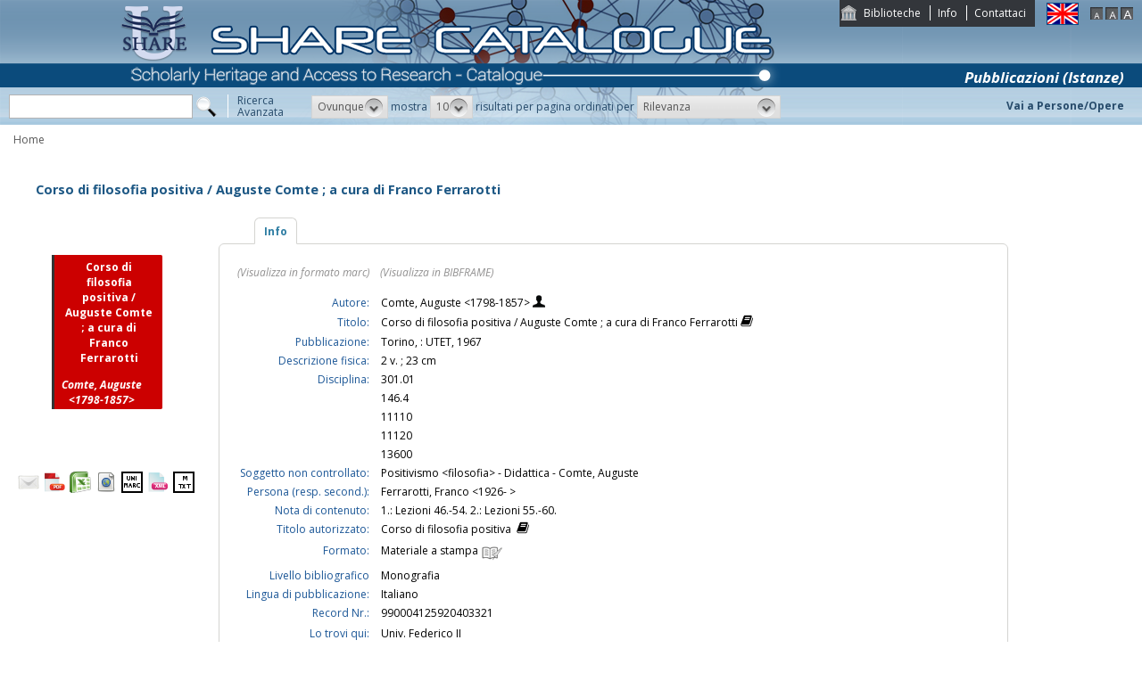

--- FILE ---
content_type: text/html;charset=UTF-8
request_url: https://catalogo.share-cat.unina.it/sharecat/resource?uri=UNINA990004125920403321&v=l
body_size: 22519
content:
<!DOCTYPE html PUBLIC "-//W3C//DTD XHTML 1.1//EN" "http://www.w3.org/TR/xhtml11/DTD/xhtml11.dtd">
<html xmlns="http://www.w3.org/1999/xhtml" xml:lang="it">
	<head>
		<title> Corso di filosofia positiva / Auguste Comte ; a cura di Franco Ferrarotti </title>
			<meta name="description" content="" />
			<meta name="keywords" content="" />
			<meta http-equiv="Content-Type" content="text/html; charset=utf-8" />
<meta http-equiv="Content-Style-Type" content="text/css" />    
<meta name="Content-Type" content="text/html; charset=utf-8" />
<meta name="author" content="" />
<meta name="copyright" content="" />
<meta http-equiv="X-UA-Compatible" content="IE=8" />
<link rel="Shortcut icon" href="favicon.ico" type="image/x-icon" />
<link rel="stylesheet" type="text/css" href="style/style.css" />
<link rel="stylesheet" type="text/css" href="style/customer.css" />
<link rel="stylesheet" type="text/css" href="style/jquery.autocomplete.css" ></link>
<link href="style/xtree.css" rel="stylesheet" type="text/css" />


<script src="js/jquery.min.js" type="text/javascript"></script>

<script src="js/functions.js" type="text/javascript" charset="utf-8"></script>
<script src="js/oseegenius.js" type="text/javascript" charset="utf-8"></script>
<script type="text/javascript" src="js/xtree.js"></script>
<!-- jQuery UI select menu -->
<script type="text/javascript" src="js/jquery-ui/jquery.ui.core.js"></script>
<script type="text/javascript" src="js/jquery-ui/jquery.ui.widget.js"></script>
<script type="text/javascript" src="js/jquery-ui/jquery.ui.position.js"></script>

<script type="text/javascript" src="js/jquery-ui/jquery.ui.selectmenu.js"></script>
<script type="text/javascript" src="js/jquery-ui/jquery.ui.button.js"></script>
<script type="text/javascript" src="js/jquery.autocomplete.js"></script>
<script type="text/javascript" src="js/jquery.prettyPhoto.js"></script>
<link type="text/css" href="js/jquery-ui/css/jquery.ui.theme.css" rel="stylesheet" />
<link type="text/css" href="js/jquery-ui/css/jquery.ui.selectmenu.css" rel="stylesheet" />
<link href="style/prettyPhoto.css" rel="stylesheet" type="text/css" />

<link type="text/css" href="style/bootstrap-osee.css" rel="stylesheet"/>
<link href="style/styleInfoBook.css" rel="stylesheet" type="text/css" />


<script type="text/javascript" charset="utf-8">
	$(document).ready(function(){
		$("[rel^='prettyPhoto']").prettyPhoto({social_tools: false, deeplinking:false});
	});
</script>	
<script>		
function share(url, id)
{
	var t =url+"https"+"://"+"catalogo.share-cat.unina.it:443/sharecat/resource?uri="+id;
	var newWindow = window.open(t, '_new');
	newWindow.focus();
	return false;
}
</script>

	</head>
	<body class="     normal
">
		<p class="hide"><a href="#main">Vai al contenuto principale della pagina</a></p>
		<!-- START layout (struttura fluida a tutto schermo - larghezza min. 960px) -->
		<div id="layout">
			<!-- START header -->
			<div id="header">		
				<div id="topmenu">
	<ul>
					<li class="first"><a href="universities" title="Biblioteche">Biblioteche</a></li>
				<li><a href="info.vm" title="Info">Info</a></li>					<li class="last"><a href="mailto:sharecat@unina.it" title="Contattaci">Contattaci</a></li>
			</ul>
</div>
<div id="languages">
<a href="javascript:l10n('en')" title="English"><img src="img/flag_en.png" width="34" height="23" alt="English" /></a></div>
<div id="fontsizer">
	<a href="javascript:void(0)" onclick="changeFontSize('normal')" title="Visualizza caratteri piccoli"><img src="img/fontsizer-small.jpg" width="14" height="14" alt="" /></a>
	<a href="javascript:void(0)" onclick="changeFontSize('medium')" title="Visualizza caratteri normali"><img src="img/fontsizer-normal.jpg" width="14" height="14" alt="" /></a>
	<a href="javascript:void(0)" onclick="changeFontSize('large')" title="Visualizza caratteri grandi"><img src="img/fontsizer-big.jpg" width="14" height="14" alt="" /></a>
</div>
<div id="topmenu2">
	<ul>
												<!-- <li class="last"><a href="browse?t=1" title="Ricerca per indici">Ricerca per indici</a></li> -->
						</ul>
</div>
<div class="onBandBanner">
	<b>Pubblicazioni (Istanze)</b>
</div>


	<div id="banner" >
		<a href="home" title="Home"><img class="logo" src="img/logoScritta.png"  ></a>		
	</div>


<div class="search header-text">
	<form name="searchForm" method="get" action="search">
	<fieldset>
		<input type="text" class="search-field" id="q" name="q" size="25" autocomplete="off"/>      
		<input type="hidden" id="v" name="v" value="l"/>
		<input type="image" src="img/icon-search-submit.png" />
		<a href="advanced?a=reset" title="Ricerca avanzata" class="link-advanced header-text">Ricerca<br/>Avanzata</a>
	
					
				<select id="h" name="h"  onchange="javascript:requery(this.name,this.value)">
							<option value="any_bc" >Ovunque</option>
        					<option value="title_bc" >Titolo</option>
        					<option value="author_bc" >Nome</option>
        					<option value="sub_bc" >Soggetto</option>
        	        </select>
        <span>mostra</span>
		
				         <select id="s" name="s"  onchange="javascript:requery(this.name,this.value)">
							<option  value="5" >5</option>				<option  value="10"  selected >10</option>				<option  value="25" >25</option>				<option  value="50" >50</option>    	</select>
   
		<span>risultati per pagina ordinati per</span>
        
				<select id="o" name="o" onchange="javascript:requery(this.name,this.value)">
							<option value="score" >Rilevanza</option>
							<option value="title" >Titolo</option>
							<option value="author" >Autore</option>
							<option value="year" >Anno di pubblicazione</option>
							<option value="id" >Record Nr.</option>
			        </select>
      </fieldset>
    </form>
	<script>
		var acType = $("#h").val();
		var a = $('#q').autocomplete({ 
			serviceUrl:'suggest',
			minChars:2, 
			maxHeight:500,
			width:300,
			zIndex: 9999,
			deferRequestBy: 0, 
			noCache: false, 
			onSelect: function(value, data){ reSubmitSearch(); }
		});
	</script></div>
<div>
    <a href="clusters" title="Vai a Persone/Opere " class="linkToWorks header-text">Vai a Persone/Opere </a>
</div>
<div id="breadcrumbs">
			<div style="margin-left: 15px; margin-top: 8px;"> 	
		 			<a title="Home" href="home" style="text-decoration:none">Home</a>
 	</div>
</div>
 			</div>
			<!-- END header -->
			<!-- START container -->
			<div id="container">	
				<!-- START colMain1 (colonna principale - pagina a 1 colonna) -->
				<div id="colMain1"> <div id="resource-details">
		<script>
	$.ajax({
				url: 'cover?isbn=$ident&size=M',
				success: function(response) 
				{
					if (response != null && $.trim(response) != "")
					{
						var output = '<img class="cover-big" src="'+response+'" width="180" height="210" class="cover"/>';
						$("#copert").html(output);
					} else 
					{
																								var output = '<div class="cover-big dummy_big_cover bg5">' +
					                       '<div class="inner">' +
				                           '<span class="dc_big_title">Corso di filosofia positiva \/ Auguste Comte ; a cura di Franco Ferrarotti</span>' +
										   '<span class="dc_big_author">Comte, Auguste <1798-1857></span>' + 										'</div></div>';
					$("#copert").html(output);
					}
				},
				error: function()
				{
																				var output = '<div class="cover-big dummy_big_cover bg9">' +
					                       '<div class="inner">' +
				                           '<span class="dc_big_title">Corso di filosofia positiva \/ Auguste Comte ; a cura di Franco Ferrarotti</span>' +
										   '<span class="dc_big_author">Comte, Auguste <1798-1857></span>' + 										'</div></div>';
					$("#copert").html(output);
				}
			});
</script>

<!-- book title -->
<div class="container">
<div class="row">
	<div id="infoBook">
		<h1>Corso di filosofia positiva / Auguste Comte ; a cura di Franco Ferrarotti</h1>
	</div>
</div>


<div class="row">
	
	<!-- book cover -->
	<div class="col-md-3"> 
		<br>
		<br>
        <div id="copert">
        </div>
		<div class="spacer2"></div>
			<div div style="margin-top:40px;">
					<span style="float:left; margin-right:5px;"><a rel="prettyPhoto" href="/sharecat/email;jsessionid=CD31E39ED8389DC4EF6635DCEBAF98C5?resourceId=UNINA990004125920403321&iframe=true&height=440&width=420" title="Invia tramite E-Mail"><img src="/sharecat/img/email.png;jsessionid=CD31E39ED8389DC4EF6635DCEBAF98C5"></a></span>
				<!-- <span style="float:left; margin-right:5px;"><a href="export?target=refworks&id=UNINA990004125920403321" target="_new" title="Esporta su Refworks"><img src="/sharecat/img/refworks.gif;jsessionid=CD31E39ED8389DC4EF6635DCEBAF98C5" height="24" width="24"></a></span>
		<span style="float:left;margin-right:5px;"><a href="download?format=zotero&id=UNINA990004125920403321" title="Esporta in Zotero"><img src="img/export-zotero.jpg" height="24"></a></span>
		<span style="float:left;margin-right:5px;"><a href="download?format=endnote&id=UNINA990004125920403321" title="Esporta in EndNote"><img src="img/export-endnote.png" height="24" width="24"></a></span> -->
		<span style="float:left; margin-right:5px;"><a href="download?format=pdf&id=UNINA990004125920403321" title="Esporta in PDF"><img src="img/export-pdf-detail.png" height="24" width="24"></a></span>
		<span style="float:left; margin-right:5px;"><a href="download?format=xls&id=UNINA990004125920403321" title="Esporta in Excel"><img src="img/export-excel-detail.png" height="24" width="24"></a></span>	
		<span style="float:left; margin-right:5px;"><a href="download?format=html&id=UNINA990004125920403321" title="Esporta in HTML"><img src="img/export-html-detail.png" height="24" width="24"></a></span>			
		<span style="float:left; margin-right:5px;"><a href="download?format=m21&id=UNINA990004125920403321" title="Esporta in marc (binario)"><img src="img/export-unimarc-detail.png" height="24" width="24"></a></span>
		<span style="float:left; margin-right:5px;"><a href="download?format=mxml&id=UNINA990004125920403321" title="Esporta in MARC XML "><img src="img/export-xml-detail.png" height="24" width="24"></a></span>
		<span style="float:left;"><a href="download?format=tmarc&id=UNINA990004125920403321" title="Esporta in MARC (testo)"><img src="img/export-txt-detail.png" height="24" width="24"></a></span>
				    			</div>	</div>
	
	<!-- book details -->
	
	<div class="col-md-9" id="colTab">

		
<div id="infoBook">

	
	
	
<script>	
$(document).ready(function() {
    $(".tabs-menu a").click(function(event) {
        event.preventDefault();
        $(this).parent().addClass("current");
        $(this).parent().siblings().removeClass("current");
        var tab = $(this).attr("href");
		console.log(tab);
        $(".tab-content").not(tab).css("display", "none");
        $(tab).fadeIn();
    });
});

$(document).ready(function() {	
	//if user asks rdf perspective
	if(window.location.href.indexOf("v=rdf") !== -1) {	
    	$.ajax({
            type: "GET",
            url: "rdf?record_id=UNINA990004125920403321&on_video=t",
    		data:"",
    		success: function(result)
    			{
    				$( "#rdf_div" ).append("<div>" + result.rdf + "</div>");							
    			}
        });
	}
});
</script>
				





	

	
	
	<div id="tabs-container">
    <ul class="tabs-menu noStyleList">
        <li class="current"><a href="#tab-1">Info</a></li>
								            </ul>
    <div class="tab">
        <div id="tab-1" class="tab-content">
       				
    			
		
	
	    						    			<span class="perspective">
					<a  href="javascript:manipulateQueryString('v','m21')" >(Visualizza in formato marc)</a>
					&nbsp;&nbsp; <a href="javascript:manipulateQueryString('v','rdf')" >(Visualizza in BIBFRAME)</a>	
				</span></br></br>
							
		
					<!--<tr>
	<td rowspan="100" width="4%" valign="top"><img src="cover?url=${imgUrl}&isbn=${isbn}&size=M" height="180" width="120" class="cover"/></div></td>
	<td rowspan="100" width="2%">&nbsp;</div></td>
</tr> -->

<table>


	    

	<tr>
		<td class="alignRight lineAdjust">Autore:</td>
		<td class="alignLeft">
			<a class='blue' href='search?h=def&q=*:*&f=author_1xx_7xx_search:"Comte%2C+Auguste+%3C1798-1857%3E"'> Comte, Auguste &lt;1798-1857&gt; </a> 
							<a href='searchNames?n_cluster_id=45863' title="Visualizza persona"><img class="iconImage" src="img/bustostor.png"  alt="Visualizza persona"></a>
					</td>	

<tr>
    <td class="alignRight">Titolo:</td>
    <td class="alignLeft">
    	Corso di filosofia positiva / Auguste Comte ; a cura di Franco Ferrarotti 
    	    		<a style="vertical-align:top" href="searchTitles?t_cluster_id=198991" title="Visualizza opera"><img src="img/books.png" alt="Visualizza cluster" class="iconImage"></a>
    	    </td>
</tr>

							<tr>
				<td class="alignRight"> Pubblicazione:</td> 
				<td class="alignLeft">Torino, : UTET, 1967</td>
			</tr>
			


		
						<tr>
				<td class="alignRight"> Descrizione fisica:</td> 
				<td class="alignLeft">2 v. ; 23 cm</td>
			</tr>
			
		
	
					
						<tr>
			<td class="alignRight"> Disciplina:</td> 
					
												<td class="alignLeft"><a href='search?q=*:*&f=dewey:"301.01"'>301.01</a></td>
			</tr>
					<tr>
			<td class="alignRight"> </td> 
					
												<td class="alignLeft"><a href='search?q=*:*&f=dewey:"146.4"'>146.4</a></td>
			</tr>
					<tr>
			<td class="alignRight"> </td> 
					
												<td class="alignLeft"><a href='search?q=*:*&f=dewey:"11110"'>11110</a></td>
			</tr>
					<tr>
			<td class="alignRight"> </td> 
					
												<td class="alignLeft"><a href='search?q=*:*&f=dewey:"11120"'>11120</a></td>
			</tr>
					<tr>
			<td class="alignRight"> </td> 
					
												<td class="alignLeft"><a href='search?q=*:*&f=dewey:"13600"'>13600</a></td>
			</tr>
			
		

															<tr>
				<td class="alignRight"> Soggetto non controllato:</td> 
								<td class="alignLeft"><a href='search?q=*:*&f=uncontrolled_subject:"Positivismo+%3Cfilosofia%3E+-+Didattica+-+Comte%2C+Auguste"'>Positivismo &lt;filosofia&gt; - Didattica - Comte, Auguste</a></td>
			</tr>
			

		
		
	
	
		

				
						<tr>
				<td class="alignRight"> Persona (resp. second.):</td> 
								<td class="alignLeft"><a href='search?q=*:*&f=author_1xx_7xx_search:"Ferrarotti%2C+Franco+%3C1926-+%3E"'>Ferrarotti, Franco &lt;1926- &gt;</a></td>
			</tr>
						




										<tr>
				<td class="alignRight"> Nota di contenuto:</td> 
				<td class="alignLeft">
					1.: Lezioni 46.-54. 2.: Lezioni 55.-60.
				</td>
			</tr>
																																																

	
		
			

		
	
							
	

				
		<tr>
    	<td class="alignRight">Titolo autorizzato:</td> 
    			<td class="alignLeft">Corso di filosofia positiva &nbsp;<a style="vertical-align:top" href="searchTitles?t_cluster_id=198991" title="Visualizza opera"><img src="img/books.png" class="iconImage" alt="Visualizza cluster"></a></td>
	</tr>		


				


	

		

<tr></tr>


	
	<tr>
		<td class="alignRight">Formato:</td>
		<td class="alignLeft">Materiale a stampa <img src="img/format/mas.png" width="24" height="24" alt="" class="format" /></td>
	</tr>

    		<tr>
			<td class="alignRight">Livello bibliografico</td>
			<td class="alignLeft">Monografia</td>	
		</tr>
	 
						<tr>
				<td class="alignRight"> Lingua di pubblicazione:</td> 					
				<td class="alignLeft">Italiano</td>
			</tr>
			

    		<tr>
			<td class="alignRight">Record Nr.:</td> <td class="alignLeft">990004125920403321</td>
		</tr>
	 


<tr></tr>

	    		<tr>
			<td class="alignRight">Lo trovi qui:</td> <td class="alignLeft">Univ. Federico II</td>
		</tr>
	 
	
			<tr>
			<td class="alignRight">Collocazione:</td> 
			<td class="alignLeft">301.093 UTET 01 (1)</td>
		</tr>		
			<tr>
			<td class="alignRight"></td> 
			<td class="alignLeft">301.093 UTET 01 (2)</td>
		</tr>		
			<tr>
			<td class="alignRight"></td> 
			<td class="alignLeft">BIB. BAT.1021(1)</td>
		</tr>		
			<tr>
			<td class="alignRight"></td> 
			<td class="alignLeft">BIB. BAT.1021(2)</td>
		</tr>		
			<tr>
			<td class="alignRight"></td> 
			<td class="alignLeft">301.01 COM 1,1</td>
		</tr>		
			<tr>
			<td class="alignRight"></td> 
			<td class="alignLeft">301.01 COM 1,2</td>
		</tr>		
			<tr>
			<td class="alignRight"></td> 
			<td class="alignLeft">COLLEZ. 495 (2)</td>
		</tr>		
			<tr>
			<td class="alignRight"></td> 
			<td class="alignLeft">11110 COM</td>
		</tr>		
			<tr>
			<td class="alignRight"></td> 
			<td class="alignLeft">XI CL COLL2 1/1</td>
		</tr>		
			<tr>
			<td class="alignRight"></td> 
			<td class="alignLeft">XI CL COLL2 1/2</td>
		</tr>		
	


				




<tr>
    <td class="alignRight">Opac:</td>	
        <td class="alignLeft"><a href='https://napoli.primo.exlibrisgroup.com/discovery/search?vid=39NAP_INST:39NAP_V1&search_scope=ALL_PC&tab=default_tab&onCampus=true&indx=1&bulkSize=10&dym=true&highlight=true&displayField=title&query=any%2Ccontains%2C990004125920403321&SF=990004125920403321&submit=cerca' target="_blank">Controlla la disponibilità qui<div class="circle"></div></a></td>
</tr>
</table>

				
		
		</div>
				
								
		
				
			
    </div>
</div>
	
	
	
  	
</div>	

	</div> 
</div> <script>
$(document).ready(function() {	
    $("span[data-id]").each(function(i, e) {		
    	var dataId = $(e).attr("data-id");
    	var label = $(e).html();		
    	$.ajax({
    		url: 'resource?uri=UNINA'+dataId,
    		success: function(response) 
    		{
    			$(e).html('<a href="resource?uri=UNINA'+dataId+'"><div class="vividBlue">'+label+'</div></a>')
    		}
    	});				
    });	
});

</script>

<!-- Next / previous button -->


<div class="spacer2"></div>
			<div id="mlt" style="padding-top: 170px; margin-top: -170px;"></div>
<!-- <a name="mlt" style="display:none;">more like this</a>-->
<div class="containerTab">
	<div class="tabsmenu">
    	<ul>
    		<li class="active"><a>Documenti simili</a></li>
        </ul>
      </div>
	  <div class="results">
		<table class="infoBookDataTable" width="100%" cellpadding="0" cellspacing="0">
			<tbody>
								 <tr>
					<td>
						<strong>
															<a href="resource?uri=UNINA990003096850403321&v=l">L 'incerta alleanza : Modelli di relazione tra scienze umane e scienze della natura / Luciano Gallino</a>
													</strong>
						<br />
											</td>		
            	</tr>
							 <tr>
					<td>
						<strong>
															<a href="resource?uri=UNINA990003078170403321&v=l">Fenomenologia della superstizione / Francesco Alb&egrave;rgamo</a>
													</strong>
						<br />
						    						 <a href='search?h=def&f=author_1xx_7xx_search:"Alb%C3%A8rgamo%2C+Francesco+%3C1896-+%3E"'>Albèrgamo, Francesco <1896- ></a>
    										</td>		
            	</tr>
							 <tr>
					<td>
						<strong>
															<a href="resource?uri=UNINA990003774730403321&v=l">Metodo biografico come metodo ermeneutico : una rilettura de &quot;Il contadino polacco&quot; / Consuelo Corradi</a>
													</strong>
						<br />
						    						 <a href='search?h=def&f=author_1xx_7xx_search:"Corradi%2C+Consuelo+%3C1955-+%3E"'>Corradi, Consuelo <1955- ></a>
    										</td>		
            	</tr>
							 <tr>
					<td>
						<strong>
															<a href="resource?uri=UNINA990003140330403321&v=l">Natura, ragione e storia / Federigo Enriques.</a>
													</strong>
						<br />
											</td>		
            	</tr>
							 <tr>
					<td>
						<strong>
															<a href="resource?uri=UNINA990003207100403321&v=l">Storia e verit&agrave; / Adam Schaff</a>
													</strong>
						<br />
											</td>		
            	</tr>
			            </tbody>	
		</table>	
   		       <div id="navigatore">		
    				            		            		            		            			            			            			            			                        <span class="navigation-result"><strong>1 - 10</b> di <b>1757 risultati trovati</strong></span>
            									            			            			            			            				            					<span class="current-page-number">1</span>
            				            			            				            					<a style="cursor:pointer;" onclick="javascript:mlt('p','2')">2</a>			
            				            			            				            					<a style="cursor:pointer;" onclick="javascript:mlt('p','3')">3</a>			
            				            			            				            					<a style="cursor:pointer;" onclick="javascript:mlt('p','4')">4</a>			
            				            			            				            					<a style="cursor:pointer;" onclick="javascript:mlt('p','5')">5</a>			
            				            			            				            					<a style="cursor:pointer;" onclick="javascript:mlt('p','6')">6</a>			
            				            			            				            					<a style="cursor:pointer;" onclick="javascript:mlt('p','7')">7</a>			
            				            			            				            					<a style="cursor:pointer;" onclick="javascript:mlt('p','8')">8</a>			
            				            			            				            					<a style="cursor:pointer;" onclick="javascript:mlt('p','9')">9</a>			
            				            			            				            					<a style="cursor:pointer;" onclick="javascript:mlt('p','10')">10</a>			
            				            			            				            					<a style="cursor:pointer;" onclick="javascript:mlt('p','11')">11</a>			
            				            			            				            					<a style="cursor:pointer;" onclick="javascript:mlt('p','12')">12</a>			
            				            			            				            					<a style="cursor:pointer;" onclick="javascript:mlt('p','13')">13</a>			
            				            			            			 ...
            			            			    						<a style="cursor:pointer;" onclick="javascript:mlt('p','2')">&gt;</a>
            			            									                			<a style="cursor:pointer;" onclick="javascript:mlt('p','176')">&gt;&gt;</a>
            			            		            	</div>	
	</div>	
</div>	
<link href="/sharecat/style/workspace.css;jsessionid=CD31E39ED8389DC4EF6635DCEBAF98C5" rel="stylesheet" type="text/css" />
 </div>
<br/>
<br/>	</div>
				<!-- END colMain1 -->
				<div class="clear"></div>
			</div>
			<!-- END container -->
			<!-- START footer -->
            <div id="footer">
				<!-- <a href="#" title="">Credits e informazioni</a> -->
powered by <a href="https://www.atcult.it" target="_new">@Cult </a>
 Rome, Italy.
            </div>
			<!-- END footer -->
		</div>
		<!-- END layout -->
	</body>
</html>

--- FILE ---
content_type: text/css
request_url: https://catalogo.share-cat.unina.it/sharecat/style/customer.css
body_size: 5108
content:
.results .item .looking-for {
    background: url("../img/wait.png") no-repeat scroll 0 0.45em transparent;
    margin-left: 3px;
    padding-left: 12px;
}

.dresults
{
	border: none;
}

.dresults .ditem
{
	line-height: 1.5em;
	border-bottom: 1px solid #DDDDDD;
    clear: both;
    margin-left: 10px;
    padding: 5px 10px 35px 3px;
    position: relative;
}

.dresults .ditem 
{
	display: block;
}

.dresults .ditem .cover {
    bottom: 10px;
    position: absolute;
    right: 0;
}


.dresults .ditem .format {
    vertical-align: middle;
}

.dresults .ditem .attribute {
    color: #929191;
}

.dresults .ditem .edition, .dresults .ditem .publisher 
{
	display: block;
}

.dresults .ditem .edition a, .dresults .ditem .publisher a 
{
	font-weight: normal;
	color: #000000;
	font-size: 0.9em;
}

.dresults .ditem .title a {
    color: #1C5784;
    font-weight:bold;
}

body.cr .dresults .ditem .title a {
	color: #435d0c;	
	font-weight:bold;
}

/***********************************/
/* SIDEMENU                        */
/***********************************/
.browsermenu {
	position: relative;
	margin: 0; padding: 0;
	background-color: #e9eef2;
}
.browsermenu h3 {
	margin: 0; padding: 0 0 0 10px;
	background: white url('../img/background-sidemenu-header.jpg') repeat-x top left;
}

.browsermenu ul {
	margin: 0; padding: 0;
}
.browsermenu ul li {
	margin: 0 7px; padding: 3px 10px;
	list-style: none;
}
.browsermenu ul.col2 {
	float: left;
	width: 49%;
	margin-right: 1%;
}
.browsermenu.closed ul {
	display: none;
}

.browsermenu h3 {
    font-size: 1em;
    font-weight: bold;
    line-height: 2em;
}

.browsermenu h3 a {
    color: white;
    display: block;
}

.browsermenu ul li a {
    color: #525151;
}

/* catalogo ragazzi */
body.cr .browsermenu {
	background-color: #f6f9f0;
}

body.cr .browsermenu h3 {
	background: white url('../img/cr_background-sidemenu-header.jpg') repeat-x top left;
}

.atc_head_link
{
	color:#525151;
	font-style: italic; 
}

#tooltip {
	display:none;
	border:1px solid gray;
    background-color:white;
    font-size:12px;
	padding:3px;
    color:black;
    z-index: 2000;
}

.dresults .ditem .book_avaible_0 {
	margin-left: 3px; padding-left: 12px;
	background: transparent url('../img/icon-avaible0.png') no-repeat 0 0.45em;
}
.dresults .ditem .book_avaible_1 {
	margin-left: 3px; padding-left: 12px;
	background: transparent url('../img/icon-avaible1.png') no-repeat 0 0.45em;
}
.dresults .ditem .book_avaible_2 {
	margin-left: 3px; padding-left: 12px;
	background: transparent url('../img/icon-avaible2.png') no-repeat 0 0.45em;
}

.dresults .ditem .looking-for {
    background: url("../img/wait.png") no-repeat scroll 0 0.45em transparent;
    margin-left: 3px;
    padding-left: 12px;
}

.side-panel 
{
  display: none;
  position: fixed;
  top: 200px; height: 350px;
  overflow-y: auto;
  overflow-x: hidden;
  padding: 10px;
  background-color: white;
  border: 5px solid #CCC;
  z-index: 100px;
}

.bg0 {background-color: #3300CC;}
.bg1{background-color: #9966FF;}
.bg2{background-color: #3366FF;}
.bg3{background-color: #6633FF;}
.bg4{background-color: #660000;}
.bg5{background-color: #CC0000;}
.bg6{background-color: #333333;}
.bg7{background-color: #669999;}
.bg8{background-color: #330099;}
.bg9{background-color: #990066;}

.dummy_cover
{
	border-left: 0.22em solid #333333;
   border-radius: 0 0.147em 0.147em 0;
   color: White;
	background-clip: padding-box;
   height: 100px;
   max-height: 100px;
   max-width: 75px;
   overflow: hidden;
   width: 75px;
}

.dummy_big_cover
{
	border-left: 0.22em solid #333333;
   border-radius: 0 0.147em 0.147em 0;
   color: White;
	background-clip: padding-box;
   height: 240px;
   max-height: 240px;
   max-width: 180px;
   overflow: hidden;
   width: 180px;
}

.dummy_cover .inner 
{
   height: 100%;
   position: relative;   
   line-height: normal;
}


.dummy_big_cover .inner 
{
   height: 100%;
   position: relative;   
   line-height: normal;
}

.dc_title {
    display: block;
    font-size: 0.9em;
    font-weight: bold;
    left: 0;
    padding: 0 6%;
    position: absolute;
    text-align: center;
    top: 5px;
    width: 88%;
}

.dc_big_title {
    display: block;
    font-size: 1.2em;
    font-weight: bold;
    left: 0;
    padding: 0 6%;
    position: absolute;
    text-align: center;
    top: 5px;
    width: 88%;
}

.dc_big_author {
	font-size: 1.1em;
    bottom: 2px;
    display: block;
    font-weight: bold;
    font-style: italic;
    left: 0;
    padding: 0 6%;
    position: absolute;
    text-align: center;
    width: 88%;
}

.dc_author {
	font-size: 0.8em;
    bottom: 2px;
    display: block;
    font-weight: bold;
    font-style: italic;
    left: 0;
    padding: 0 6%;
    position: absolute;
    text-align: center;
    width: 88%;
}

#breadcrumbs a:hover {
    border: medium none;
    text-decoration: line-through;
}
.alignLeft a {
	color: black;
}

#browseCluster {
	float: right;
	background-color: white;
	padding: 7px;
	border-radius: 12px 12px 0 0;
	margin-top: 5px;
	min-width: 385px;
	display:none;
}

#browseButton {
	cursor: pointer;
	margin-left: 10px;
	
}

--- FILE ---
content_type: text/css
request_url: https://catalogo.share-cat.unina.it/sharecat/style/xtree.css
body_size: 994
content:
.webfx-tree-container {
	margin: 0px;
	padding: 0px;
	font-size:8px;
	white-space: nowrap;
}

.webfx-tree-item {
	padding: 0px;
	margin: 0px;
	color: black;
	white-space: nowrap;
}

.webfx-tree-item a, .webfx-tree-item a:active, .webfx-tree-item a:hover {
	margin-left: 3px;
	padding: 1px 2px 1px 2px;
	color: #000000;	
}

.webfx-tree-item a {
	color: black;
	text-decoration: none;
		color: #000000;	
}

.webfx-tree-item a:hover {
	color: blue;
	text-decoration: underline;
		color: #000000;	
}

.webfx-tree-item a:active {
	background: highlight;
	color: highlighttext;
	text-decoration: none;
		color: #000000;	
}

.webfx-tree-item img {
	vertical-align: middle;
	border: 0px;
}

.webfx-tree-icon {
	width: 16px;
	height: 16px;
}
.webfx-tree-item a.selected {
	color: selectedtext;
	background: selected;
		color: #000000;	
}

.webfx-tree-item a.selected-inactive {
	color: windowtext;
	background: buttonface;
		color: #000000;	
}


--- FILE ---
content_type: text/css
request_url: https://catalogo.share-cat.unina.it/sharecat/js/jquery-ui/css/jquery.ui.selectmenu.css
body_size: 2365
content:
.ui-selectmenu { display: block; padding-right: 12px; display: inline-block; position: relative; text-align: left; height: 2.0em; vertical-align: middle; text-decoration: none; overflow: hidden; zoom: 1; margin-top: -2px;}
.ui-selectmenu-icon { position:absolute; right:4px; margin-top:-10px; top: 50%; }
.ui-selectmenu-menu { padding:0; margin:0; list-style:none; position:fixed; top: 0; display: none; overflow: auto; z-index: 1005;} /* z-index: 1005 to make selectmenu work with dialog */
.ui-selectmenu-open { display: block; }
.ui-selectmenu-menu-popup { margin-top: -1px; }
.ui-selectmenu-menu-dropdown {}
.ui-selectmenu-menu li { padding:0; margin:0; display: block; border-top: 1px dotted transparent; border-bottom: 1px dotted transparent; border-right-width: 0 !important; border-left-width: 0 !important; font-weight: normal !important; }
.ui-selectmenu-menu li a,.ui-selectmenu-status { line-height: 1.4em; display: block; padding: .0em 1em; outline:none; text-decoration:none; }
.ui-selectmenu-menu li.ui-state-disabled a { cursor: default; }
.ui-selectmenu-menu li.ui-selectmenu-hasIcon a,
.ui-selectmenu-hasIcon .ui-selectmenu-status { padding-left: 20px; position: relative; margin-left: 5px; }
.ui-selectmenu-menu li .ui-icon, .ui-selectmenu-status .ui-icon { position: absolute; top: 1em; margin-top: -8px; left: 0; }
.ui-selectmenu-status { line-height: 1.2em; padding: 5px 4px 2px 6px;}
.ui-selectmenu-open li.ui-selectmenu-item-focus a { }
.ui-selectmenu-open li.ui-selectmenu-item-selected { }
.ui-selectmenu-menu li span,.ui-selectmenu-status span { display:block; margin-bottom: .2em; }
.ui-selectmenu-menu li .ui-selectmenu-item-header { font-weight: bold; }
.ui-selectmenu-menu li .ui-selectmenu-item-content { }
.ui-selectmenu-menu li .ui-selectmenu-item-footer { opacity: .8; }
/* for optgroups */
.ui-selectmenu-menu .ui-selectmenu-group { font-size: 1em; }
.ui-selectmenu-menu .ui-selectmenu-group .ui-selectmenu-group-label { line-height: 1.4em; display:block; padding: .6em .5em 0; font-weight: bold; }
.ui-selectmenu-menu .ui-selectmenu-group ul { margin: 0; padding: 0; }
/* IE6 workaround (dotted transparent borders) */
* html .ui-selectmenu-menu li { border-color: pink; filter:chroma(color=pink); width:100%; }
* html .ui-selectmenu-menu li a { position: relative }
a.custom { text-decoration: none; }

--- FILE ---
content_type: text/css
request_url: https://catalogo.share-cat.unina.it/sharecat/style/styleInfoBook.css
body_size: 4117
content:
.cover-big {
	position: relative;

}
.dc_big_title {
	/*margin: 8px 8px 8px 8px;*/
	margin-left: 8px;
}

#infoBook {
	margin: 0px;
}

.iconImage {
	width: 14px;
	
}

.noStyleList{
	list-style-type: none;
	margin-bottom: -1px;
}

a {
	outline: 0;
}

#header {
	z-index: 6;
}

#infoBook span.attrField {
	color: #1C5797;
}


.col-md-3 {
	width: 20%;
}


.marginBot {
	margin-bottom: 16px;
}

.linkToWorks
{
	position: absolute;
	top: 110px; right: 20px;
	text-align: right;
	height: 30px;
	color: white;
	font-weight: bold;
}

.blue 
{
	color: #274B6B;
	
}


.vividBlue 
{
	color: #0048f5;
	
}

.red {
	color: #903426;
}

.softHr {	
    background-color: #ddd;
    border: none;
    height: 1px;
}



.tabs-menu {
    height: 30px;
    float: left;
    clear: both;   
}



.tabs-menu li {
    height: 30px;
    line-height: 30px;
    float: left;
    margin-right: 10px;   
    /* 
    background-color: #ccc;    
    */
    background-color: #b6b6b6;    
    border-top: 1px solid #d4d4d1;
    border-right: 1px solid #d4d4d1;
    border-left: 1px solid #d4d4d1;
    border-radius: 6px 6px 0px 0px;
}

.tabs-menu li.current {
    position: relative;
    background-color: #fff;
    border-bottom: 1px solid #fff;
    z-index: 5;
}

.tabs-menu li a {
    padding: 10px;
    /*
    text-transform: uppercase;
    */
    color: #fff;
    text-decoration: none; 
    font-weight: bold;
}

.tabs-menu .current a {
    color: #2e7da3;
}

.tab {
    border: 1px solid #d4d4d1;
    background-color: #fff;
    float: left;
    margin-bottom: 20px;
    width: 100%;
    border-radius: 6px
    /*
    width: auto;
    */
}

.tab-content {
    width: 800px;
    padding: 20px;
    display: none;
}

#tab-1 {
 display: block;   
}


.dummy_big_cover{
	max-height: 173px;
	height:173px;	
	max-width: 124px;
	width: 124px;
}

.dc_big_title {
	font-size: 1em;
	padding: 0 1%;    

}
.dc_big_author {
	font-size: 1em;
}
#copert {
	padding-left: 38px;
	padding-top: 20px;
}

/**
#infoBook span.attrValue a {
	color: #0048f5;
}
*/

.lineAdjust {
	margin-top: 3px;
}

.format {
	vertical-align: top;
}

#infoBook h1 {
	padding-left:35px;
}
#colTab {
	padding-left:0px;
}

.perspective {
	display: inline-block;
	clear: left;
	float: left;
	width: 60em;
	/*text-align: right;*/
}
.perspective a {
	color: #929191;
	line-height: 2em; 
	font-style:italic
}

.circle {
    background: #56ce64;
    width: 10px;
    height: 10px;
    border-radius: 50%;
    display: inline-block;
    margin-left: 3px;
}
.publisher a {
	font-style: normal;
}

.linkColor {
	color: #1c5784;
}

.grey {
	color: #514B4B;
}

#tab-1 span.attrField {
	width: 15em;
}

#tab-1 span.attrValue {
	margin-left: 15em;
}

#topmenu2 ul li a{
	color: #274B6B;
}

.onBandBanner {
	position: absolute;
	top: 75px; right: 20px;
	/*text-align: right;*/
	height: 30px;
	color: white;
	font-size: 140%;
	font-style: italic;
}

.btnCustom {
    background-color: #074e8b;
    font-size: 81%;
    font-weight: 700;
    padding: 7px 10px;
    text-transform: uppercase;
    max-width: 500px;
    color: white;
    border-radius: 2px;
    padding-top: 2px;
	padding-bottom: 2px;

}
.previous {
	 margin-left: 20px;
	 float:left;
}

.next{
	right: 20px;
	float: right;
}

.arrow{
	font-size: 180%;
	font-weight: bold;
	vertical-align: middle;	
}

.leftArrow {
	margin-left: 5px;
}
.rightArrow{
	margin-right: 5px;
}
.buttonText{
	vertical-align: middle;
}

.item * span a {
	color: black;
}

.showRel-btn {
	background-color: #074e8b;
	font-size: 75%;
	font-weight: 300;
	padding: 7px 10px;
	text-transform: uppercase;
	max-width: 150px;
	line-height: 1.7em;
	color: white;
	border-radius: 2px;
	padding-top: 2px;
	padding-bottom: 2px;
	float: right;
}

.lineRel {
	line-height: 1.7em;
	display: block;
}


.logo {
	height: 140px;
}

/*-----------PERSONALIZZATE--------------*/
.header-text{
	color: #274B6B;
}


#topmenu2 ul li a{
	color: #274B6B;
}

#infoBook td.alignRight {
	padding-right: 10px;
	text-align: right;
    color: rgb(28, 87, 151);   
    vertical-align: top; 
    width: 25%;
}

#infoBook table tr td.alignLeft a {
    color: black;    
    vertical-align: top; 
}


--- FILE ---
content_type: text/css
request_url: https://catalogo.share-cat.unina.it/sharecat/style/workspace.css;jsessionid=CD31E39ED8389DC4EF6635DCEBAF98C5
body_size: 7436
content:
#user_name_surname{font-size: 1.5em;text-decoration: none;color: #00388E;font-weight: bold;}
#user_address {font-size: 1.0em;text-decoration: none;color: #000000;font-weight: normal; font-style: italic;}
.title_medium{font-size: 1.0em;text-decoration: none;color: #000000;font-weight: normal; font-style: italic;}
.riepilogue_entry{font-size: 0.8em;text-decoration: none;color: #000000;font-weight: normal;}
.post-it { background: url("../img/quote.gif") no-repeat scroll 0 0; border: 0px solid #EAEAEA;color: #555555;display: block;font: sans-serif;margin-bottom: 1em;margin-left: 5px;margin-right: 5px;padding: 10px 1em 0.2em 42px;}

.selected-wish-list {background-color: #cecece;}
.empty-wish-list-msg {font-size: 1.3em;}

.review-row-even {background-color: #ECE5B6;}
.review-row-odd {background-color: #FFFFD6;}

.tag-row-even {background-color: #ECE5B6;}
.tag-row-odd {background-color: #FFFFD6;}

.bibliography-row-even {background-color: #ECE5B6;}
.bibliography-row-odd {background-color: #FFFFD6;}

.wishlist-content-row-even {background-color: #ECE5B6;}
.wishlist-content-row-odd {background-color: #FFFFD6;}

.loan-row-even {background-color: #ECE5B6;}
.loan-row-odd {background-color: #FFFFD6;}
.loan-recall-date {color:red; font-weight:bold;}
.loan-overdue {color:red; font-weight:bold;}

ul.toolbar {
		float:left;
	    list-style-type: none;
        margin: 0px;
        padding: 5px 0px 5px 0px;
	
        
         -webkit-box-shadow: inset 0px 1px 0px rgba(255, 255, 255, 0.5);
		-moz-box-shadow: inset 0px 1px 0px rgba(255, 255, 255, 0.5);
		box-shadow: inset 0px 1px 0px rgba(255, 255, 255, 0.5);
        
   
color: #000;
text-align: center;

	}
	
	ul.toolbar li
	{
	     background-color: #cecece;
	background-image: -webkit-gradient(linear,
    	    left top, left bottom,
        	color-stop(0.0, rgba(255, 255, 255, 0.6)),
        color-stop(0.5, rgba(255, 255, 255, 0.3)),
        color-stop(0.5, rgba(255, 255, 255, 0.2)),
        color-stop(1.0, rgba(255, 255, 255, 0.0)));
		
		background-image: -moz-linear-gradient(top,
        rgba(255, 255, 255, 0.6) 0%,
        rgba(255, 255, 255, 0.3) 50%,
        rgba(255, 255, 255, 0.2) 50%,
        rgba(255, 255, 255, 0.0) 100%);
	
		display: inline-block;
		margin: 0px;
		padding: 5px 5px 3px 5px;
		min-width: 60px;
		min-height:15px;
		cursor: default;
		
		border: 1px solid rgba(0, 0, 0, 0.5);
border-width: 1px 0px 1px 1px;

-webkit-box-shadow: 0px 1px 1px rgba(255, 255, 255, 0.2),
    inset 0px 0px 2px rgba(255, 255, 255, 0.25);
-moz-box-shadow: 0px 1px 1px rgba(255, 255, 255, 0.2),
    inset 0px 0px 2px rgba(255, 255, 255, 0.25);
box-shadow: 0 1px 1px rgba(255, 255, 255, 0.2),
    inset 0px 0px 2px rgba(255, 255, 255, 0.25);
    
    -webkit-transition: background 0.2s ease-in-out;
    
  /*  text-shadow: rgba(0, 0, 0, 0.5) 0px -1px 0px;*/
font-size: 8pt;	}
	
	ul.toolbar li a
	{
		text-decoration: none;
		color:#000;
	}
	
	ul.toolbar li:first-child 
	{
        border-radius: 3px 0px 0px 3px;
        -moz-border-radius: 3px 0px 0px 3px;
	}
	
	ul.toolbar li:last-child 
	{
		border-radius: 0px 3px 3px 0px;
		-moz-border-radius: 0px 3px 3px 0px;
		border-width: 1px;
	}

	ul.toolbar li.selected, ul.toolbar li:hover 
	{
		background-color: rgba(255, 255, 255, 0.25);
	}

	ul.toolbar li:active 
	{
		background-color: rgba(0, 0, 0, 0.3);
		-webkit-transition-duration: 0.0s;
	}	
	
.items {
    border-collapse: collapse;
    font-family: "Trebuchet MS",Arial,Helvetica,sans-serif;
    width: 100%;
}

.items td, .items th {
    border: 1px solid gray;;
    font-size: 1.0em;
    padding: 3px 7px 2px;
}

.items th {
    background-color: #cecece;
    color: #000;
    font-size: 1.0em;
    padding-bottom: 4px;
    padding-top: 5px;
    text-align: left;
}

.circulation_container {
-moz-box-shadow: 0px 0px 5px #897b51;
-webkit-box-shadow: 0px 0px 5px #897b51;
-moz-border-radius:10px;
-webkit-border-radius:10px;

}

.circulation_text {
font-size: 10pt;
background: #f6edc3;
padding:0px 10px 0px 10px;
-moz-border-radius-topright:10px;
-moz-border-radius-bottomright:10px;
-webkit-border-top-right-radius:10px;
-webkit-border-bottom-right-radius:10px;
border-top: 1px solid #b39e5e;
border-bottom: 1px solid #b39e5e;
border-right: 1px solid #b39e5e;
}

.circulation_text:before {
content: url(../img/attention_small.png);
margin-right: 10px;
}

.circulation_text_no {
font-size: 10pt;
background: #f6edc3;
padding:0px 10px 0px 10px;
-moz-border-radius-topright:10px;
-moz-border-radius-bottomright:10px;
-webkit-border-top-right-radius:10px;
-webkit-border-bottom-right-radius:10px;
border-top: 1px solid #b39e5e;
border-bottom: 1px solid #b39e5e;
border-right: 1px solid #b39e5e;
}

.circulation_text_no:before {
content: url(../img/attention.png);
margin-right: 10px;
}

.user_data {
width: 40%;
border: 1px solid #4c96d0;
-moz-border-radius: 10px;
-webkit-border-radius: 10px;
border-radius: 10px;
padding: 10px;
background: #cae7fd;
-moz-box-shadow: 0px 0px 5px #919191;
-webkit-box-shadow: 0px 0px 5px #919191;
box-shadow: 0px 0px 5px #919191;
}

.tags {
width: 40px;
height: 40px;
background: url(../img/tags.png) no-repeat #ceba7c 50%;
-moz-border-radius-topleft:10px;
-moz-border-radius-bottomleft:10px;
-webkit-border-top-left-radius:10px;
-webkit-border-bottom-left-radius:10px;
border-top: 1px solid #b39e5e;
border-bottom: 1px solid #b39e5e;
border-left: 1px solid #b39e5e;
}

.reviews {
width: 40px;
height: 40px;
background: url(../img/reviews.png) no-repeat #ceba7c 50%;
-moz-border-radius-topleft:10px;
-moz-border-radius-bottomleft:10px;
-webkit-border-top-left-radius:10px;
-webkit-border-bottom-left-radius:10px;
border-top: 1px solid #b39e5e;
border-bottom: 1px solid #b39e5e;
border-left: 1px solid #b39e5e;
}

.bibliography {
width: 40px;
height: 40px;
background: url(../img/bibliography.png) no-repeat #ceba7c 50%;
-moz-border-radius-topleft:10px;
-moz-border-radius-bottomleft:10px;
-webkit-border-top-left-radius:10px;
-webkit-border-bottom-left-radius:10px;
border-top: 1px solid #b39e5e;
border-bottom: 1px solid #b39e5e;
border-left: 1px solid #b39e5e;
}

.warning {
width: 40px;
height: 40px;
background: url(../img/warning.png) no-repeat #ceba7c 50%;
-moz-border-radius-topleft:10px;
-moz-border-radius-bottomleft:10px;
-webkit-border-top-left-radius:10px;
-webkit-border-bottom-left-radius:10px;
border-top: 1px solid #b39e5e;
border-bottom: 1px solid #b39e5e;
border-left: 1px solid #b39e5e;
}

.loans {
width: 40px;
height: 40px;
background: url(../img/loan.png) no-repeat #ceba7c 50%;
-moz-border-radius-topleft:10px;
-moz-border-radius-bottomleft:10px;
-webkit-border-top-left-radius:10px;
-webkit-border-bottom-left-radius:10px;
border-top: 1px solid #b39e5e;
border-bottom: 1px solid #b39e5e;
border-left: 1px solid #b39e5e;
}

.holds {
width: 40px;
height: 40px;
background: url(../img/hold.png) no-repeat #ceba7c 50%;
-moz-border-radius-topleft:10px;
-moz-border-radius-bottomleft:10px;
-webkit-border-top-left-radius:10px;
-webkit-border-bottom-left-radius:10px;
border-top: 1px solid #b39e5e;
border-bottom: 1px solid #b39e5e;
border-left: 1px solid #b39e5e;
}

.fines {
width: 40px;
height: 40px;
background: url(../img/fine.png) no-repeat #ceba7c 50%;
-moz-border-radius-topleft:10px;
-moz-border-radius-bottomleft:10px;
-webkit-border-top-left-radius:10px;
-webkit-border-bottom-left-radius:10px;
border-top: 1px solid #b39e5e;
border-bottom: 1px solid #b39e5e;
border-left: 1px solid #b39e5e;
}
